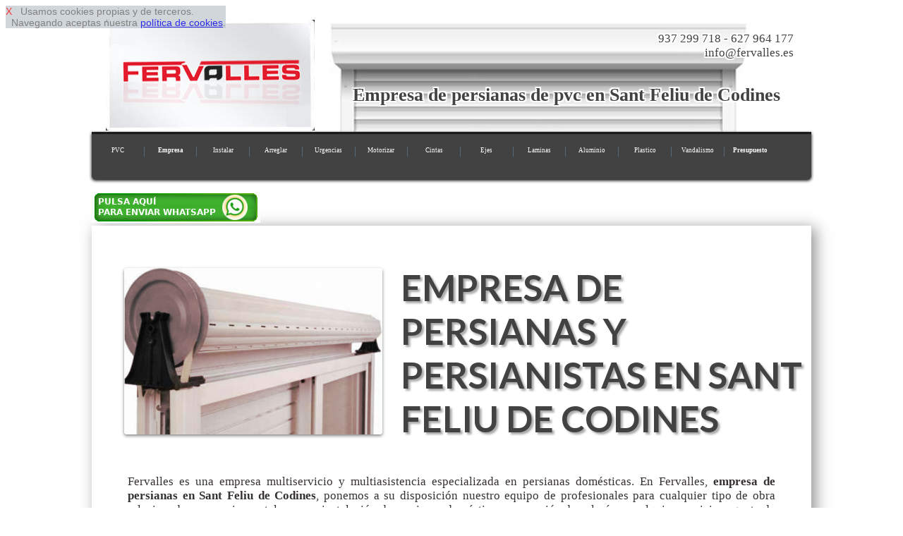

--- FILE ---
content_type: text/html
request_url: http://www.persianaspvcbarcelona.es/empresa-expertos-en-sant-feliu-de-codines
body_size: 9152
content:
<!DOCTYPE html>
<html lang='es'>
<head>
<link href='http://fonts.googleapis.com/css?family=Lato:400,700,900' rel='stylesheet' type='text/css'>
<meta http-equiv='Content-Type' content='text/html; charset=utf-8' >
<meta name='viewport' content='width=device-width, initial-scale=1, maximum-scale=1' ><meta name="robots" content="index,follow" >
<meta name="ICBM" content="41.5079,2.3945" >
<meta name="geo.position" content="41.5079;2.3945" >
<meta name= "city" content = "Sant Feliu de Codines">
<meta name= "country" content = "Spain">
<meta name= "state" content = "Catalonia">
<meta name= "zipcode" content = "08080">
<meta name= "geo.placename" content = "Sant Feliu de Codines, Spain">
<meta name= "geo.region" content = "ES-BCN">
<link rel="canonical" href="http://www.persianaspvcbarcelona.es">
<meta name="copyright" content="Derechos Reservados (c)2015. www.persianaspvcbarcelona.es">
<link rel="shortcut icon" href="favicon.ico" type="image/x-icon"><title>empresa de instalacion reparacion persianas domesticas en Sant Feliu de Codines</title>
<meta  name='description' content=' Fervalles es una empresa de expertos que le ofrece  instalacion reparacion persianas domesticas de pvc y aluminio en Sant Feliu de Codines' >
<link rel='stylesheet' type='text/css' href='responsive-negro.css' >
 


 <script  type="text/javascript" src="https://ajax.googleapis.com/ajax/libs/jquery/1.11.2/jquery.min.js"></script>

<script type="text/javascript" >

$(function() {
    var pull = $('#pull');
    menu = $('nav ul');
    menuHeight = menu.height();

    $(pull).on('click', function(e) {
        e.preventDefault();
        menu.slideToggle();
    });
});

$(window).resize(function(){
    var w = $(window).width();
    if(w > 320) {
  
       if(  menu.is(':hidden')) {
        menu.removeAttr('style');
       }        
    }
});
</script>
<script  type="text/javascript" >
$(document).ready(function() {
    $().ajaxStart(function() {
        $('#loading').show();
        $('#result').hide();
    }).ajaxStop(function() {
        $('#loading').hide();
       
    });
    $('#form, #fat, #fo3').submit(function() {
        $.ajax({
            type: 'POST',
            url: $(this).attr('action'),
            data: $(this).serialize(),
            success: function(data) {
                $('#result').html(data);

            }
        })
        
        return false;
    }); 
})  
</script>
</head>

<body>

<div id='cook' style='
 
 position: fixed;
 opacity: 0.82;
 float: left; 
 clear: both;
 width: auto; 
 text-align: left;
 min-height: 12px;
 background-color: #c7ced3;
 font-size: 2vmin;
 z-index:99999999999999;
 font-family: Arial, Helvetica, sans-serif;
 
 '> <a  rel='nofollow' href='#' onclick="cook.style.display='none';" style="text-decoration:none; color: red; ">X</a>&nbsp;&nbsp;
Usamos cookies propias y de terceros. <br>&nbsp;&nbsp;Navegando aceptas nuestra 
<a rel='nofollow' href='disclaimer.php' target='_blank' onclick="cook.style.display='none';" >pol&iacute;tica de cookies</a>.
</div><div id='pagina-index' > 

<div id="cabecera" style="background: url('img/cabecera-index.jpg');">

<div  style=' float: left;  width: 33.33%;'> 
<img   class='escritorio' src='img/logo.jpg'  alt='persianas de pvc bcn'  ></div>
<div style='float: left;  width: 33.33%;  '> 
&nbsp;
</div>
<div  style=' float: left;  width: 33.33%; '> 
<p class='escritorio' style='text-align: right;'>937 299 718 - 627 964 177&nbsp;<br>info@fervalles.es&nbsp;</p>&nbsp;</div>
<br> <br> <br> <br><h1>Empresa de persianas de pvc en Sant Feliu de Codines</h1></div>
<nav><a id="pull3"  href="index.php"><img class="imizq" src="img/logomovil.jpg"  alt="persianas de casa bcn" ></a><br class="cb" ><ul><li><a href='index.php'>PVC</a></li><li><a href='empresa-expertos.php'><strong>Empresa</strong></a></li><li><a href='instalacion.php'>Instalar</a></li><li><a href='reparacion-arreglar-domicilio.php'>Arreglar</a></li><li><a href='urgencias-24horas-domicilio.php'>Urgencias</a></li><li><a href='motorizar-automatizar.php'>Motorizar</a></li><li><a href='cintas-cambiar-arreglar.php'>Cintas</a></li><li><a href='ejes-cambiar-arreglar.php'>Ejes</a></li><li><a href='lamas-cambiar-arreglar.php'>Laminas</a></li><li><a href='aluminio.php'>Aluminio</a></li><li><a href='plastico-pvc.php'>Plastico</a></li><li><a href='anti-vandalismo.php'>Vandalismo</a></li><li><a href='presupuesto-precio-oferta.php'><strong>Presupuesto</strong></a></li>        </ul> <br class="cb"> 
 <a id="pull" href="#"></a>
</nav><br><a rel='nofollow' href='https://web.whatsapp.com/send?text=Hola%20tengo%20una%20consulta.*&phone=++34627964177' style='text-align: center;'><img    src='img/pulsa-enviar-whatsapp.jpg'   > </a><br><div class='filadesing1_100' >
<div class='filadesing1_imagen' >
<table class='bortrp'>
<tr >
<td style='vertical-align:middle; width: 4%;' >&nbsp;</td>
<td style='vertical-align:middle; width: 35%; max-width: 150px; text-align: center;'   ><img  class='climg2' src='img/eje1.jpg'  alt='expertos en persianas domesticas'  ></td>
<td style='vertical-align:middle; width: 2%;' >&nbsp;</td>
<td style='vertical-align:middle; text-align: left; width: 55%;' ><h2>EMPRESA DE PERSIANAS Y PERSIANISTAS EN SANT FELIU DE CODINES</h2></td>
</tr><tr><td style='width: 0%; height: 0%;'></td></tr>
</table></div>
<div class='filadesing1_texto' >
	Fervalles es una empresa multiservicio y multiasistencia especializada en persianas domésticas. 	En Fervalles, <strong>empresa de persianas en Sant Feliu de Codines</strong>, ponemos a su disposición nuestro equipo de profesionales 	para cualquier tipo de obra relacionada con persianas, tales como instalación de persianas domésticas, 	reparación de celosí­a o cualquier servicio urgente de puertas correderas o de rejilla.	Tras más de 10 años de experiencia en el sector de la instalación de persianas y reparación de persianas 	podemos garantizarle la máxima profesionalidad a precios económicos.</div>
</div>

 


<div id='filaredes' >
<div class='clasecontact' >info@fervalles.es</div>
<div class='clasecontact' ><a href='' rel='nofollow'><img  src='img/twitter.jpg'  alt='twitter' ></a>&nbsp;<a href=''  rel='nofollow'><img  src='img/face.jpg'  alt=' facebook' ></a></div>

<div class='clasecontact' ><img  style='vertical-align:middle;' src='img/icofono.jpg'  alt='telefono 937 299 718'  > &nbsp; 937 299 718</div>
<div class='clasecontact' ><img  style='vertical-align:middle;' src='img/icono_whatsapp.jpg'  alt='whatssap 627 964 177'  > &nbsp; 627 964 177</div>
</div>

<div class='filasep' > 
&nbsp;
</div>


 
<div class='fila2_0_50_1' > 
<h2>EXPERTOS EN PVC Y ALUMINIO EN SANT FELIU DE CODINES</h2>
	Ofrecemos presupuesto de persianas en Sant Feliu de Codines. Si necesita instalar o reparar persianas, puede solicitarnos 	presupuesto sin compromiso. Contacte con nosotros a través de cualquier de los métodos de contacto que ponemos 	a su disposición, ya sea mediante correo electrónico, teléfono o rellenando nuestro formulario. Junto al presupuesto 	realizamos un asesoramiento gratuito en caso de que lo necesite. Toda esta información se encuentra disponible 	en nuestra sección presupuesto, a la cual puede acceder a través del menú superior.
</div>
<div class='fila2_0_50_2' > 
<h2>EMPRESA DE INSTALAR O REPARAR PERSIANAS EN SANT FELIU DE CODINES</h2>
	Reparamos e instalamos persianas de cualquier tipo. En caso de que necesite cualquier tipo de reparación de persianas 	en Sant Feliu de Codines, solicí­tenos presupuesto sin compromiso. Disponemos de un amplio catálogo de persianas de diferentes tipos, 	desde persianas económicas hasta persianas de seguridad, ofreciendo de esta forma la oportunidad de decorar de una manera 	personalizada su persiana y con ello, la habitación correspondiente.		 SERVICIOS: Empresa de persianas. Presupuesto de persiana. Cambio de cintas. Cambio de lamas o laminas. Cambio de eje*. Instalación de persianas en Sant Feliu de Codines. Reparación de persianas en Sant Feliu de Codines. Urgencias 24 horas en persianas en Sant Feliu de Codines. Motorización y automatizacion. Persianas de aluminio. Persianas de plástico. Persianas de pvc. Persianas de seguridad anti vandalismo.
</div> 
<div class='filasep' > 
&nbsp;
</div><div id='intlink' style='clear:both'><div class='botonintlink'><a href='instalacion.php'>Instalar persianas de ventana</a></div><div class='botonintlink'><a href='reparacion-arreglar-domicilio.php'>Arreglar persianas del hogar</a></div><div class='botonintlink'><a href='urgencias-24horas-domicilio.php'>Urgencias 24 horas Persianas</a></div><div class='botonintlink'><a href='motorizar-automatizar.php'>Motorizar persianas de casa</a></div><div class='botonintlink'><a href='cintas-cambiar-arreglar.php'>Cambio de Cintas</a></div><div class='botonintlink'><a href='ejes-cambiar-arreglar.php'>Ejes de persiana plastico</a></div><div class='botonintlink'><a href='lamas-cambiar-arreglar.php'>sustituir laminas de pvc</a></div><div class='botonintlink'><a href='aluminio.php'>Persiana de aluminio</a></div><div class='botonintlink'><a href='plastico-pvc.php'>Persiana de plastico pvc</a></div><div class='botonintlink'><a href='anti-vandalismo.php'>Anti-Vandalismo</a></div>&nbsp;</div><div class='filasep' > 
&nbsp;
</div>
<form method='post' id='fo3'   action='enviar-consulta.php'>

<div id='result' style='clear:both; width: 100%;'>

<div class='form2'></div>
<div class='form1'>NOMBRE:<input type='text' style='max-width:90%;  ' name='nocli' id='nocli'  ></div>

<div class='form1'>TELEFONO:<input type='text' style='max-width:90%;' name='telcli' id='telcli'  ></div>

<div class='form1'> <br> <input type='submit' style='color: red; max-width:90%;' value='PEDIR PRESUPUESTO'  >

</div>

<input type='hidden'  name='tipo'  id='tipo' value='empresa persianas domesticas Sant Feliu de Codines de http://www.persianaspvcbarcelona.es'   >
<input type='hidden'  name='correo'  id='correo' value='info@fervalles.es'  >


</div>

</form><div class='filasep' ><br> 
 <span style='font-size: 1.9vmin;'>Al pulsar 'PEDIR PRESUPUESTO' aceptas nuestra
<a rel='nofollow' href='disclaimer.php' target='_blank' >pol&iacute;tica de privacidad</a>.</span><br></div>
<div class='cabeh3' ><h3>Empresa de persianas de aluminio en Sant Feliu de Codines</h3></div><div class='sep14'>&nbsp; <br> </div><div class='boton14'><a href='instalacion.php'><img  src='img/instalacion.jpg' class='imcnt' alt='instalacion' > <br> INSTALACION</a></div><div class='sep14'>&nbsp;</div><div class='boton14'><a href='reparacion-arreglar-domicilio.php'><img  src='img/reparacion.jpg' class='imcnt' alt='reparacion' > <br> REPARACION</a></div><div class='sep14'>&nbsp; <br> </div><div class='boton14'><a href='urgencias-24horas-domicilio.php'><img  src='img/urgencias.jpg' class='imcnt' alt='urgencias'  > <br> URGENCIAS</a></div><div class='sep14'>&nbsp; <br> </div><div class='filasep' > 
&nbsp;
</div><div id='pie'>
 <img  src='img/logopie.jpg'  alt='Persianas domesticas PVC Bcn'  > &nbsp;Persianas domesticas PVC <br> <hr> <br> 
<div class='linkpueblo'>&nbsp;<a href='empresa-expertos.php'><strong>Empresa de Persianas domesticas Barcelona</strong></a>&nbsp;</div>  
 <div class='linkpueblo'>&nbsp;<a href='empresa-expertos-en-el-bruc'>El Bruc</a>&nbsp;</div><div class='linkpueblo'>&nbsp;<a href='empresa-expertos-en-dosrius'>Dosrius</a>&nbsp;</div><div class='linkpueblo'>&nbsp;<a href='empresa-expertos-en-lliza-de-vall'>Lliç&agrave; de Vall</a>&nbsp;</div><div class='linkpueblo'>&nbsp;<a href='empresa-expertos-en-lliza-d-amunt'>Lliç&agrave; d'Amunt</a>&nbsp;</div><div class='linkpueblo'>&nbsp;<a href='empresa-expertos-en-molins-de-rei'>Molins de Rei</a>&nbsp;</div><div class='linkpueblo'>&nbsp;<a href='empresa-expertos-en-calella'>Calella</a>&nbsp;</div><div class='linkpueblo'>&nbsp;<a href='empresa-expertos-en-rubio'>Rubi&oacute;</a>&nbsp;</div><div class='linkpueblo'>&nbsp;<a href='empresa-expertos-en-manresa'>Manresa</a>&nbsp;</div><div class='linkpueblo'>&nbsp;<a href='empresa-expertos-en-navarcles'>Navarcles</a>&nbsp;</div><div class='linkpueblo'>&nbsp;<a href='empresa-expertos-en-mura'>Mura</a>&nbsp;</div><div class='linkpueblo'>&nbsp;<a href='empresa-expertos-en-rubi'>Rub&iacute;</a>&nbsp;</div><div class='linkpueblo'>&nbsp;<a href='empresa-expertos-en-roda-de-ter'>Roda de Ter</a>&nbsp;</div><div class='linkpueblo'>&nbsp;<a href='empresa-expertos-en-cubelles'>Cubelles</a>&nbsp;</div><div class='linkpueblo'>&nbsp;<a href='empresa-expertos-en-vallcebre'>Vallcebre</a>&nbsp;</div><div class='linkpueblo'>&nbsp;<a href='empresa-expertos-en-santa-eulalia-de-riuprimer'>Eul&agrave;lia de Riuprimer</a>&nbsp;</div><div class='linkpueblo'>&nbsp;<a href='empresa-expertos-en-santa-eugenia-de-berga'>Eug&egrave;nia de Berga</a>&nbsp;</div><div class='linkpueblo'>&nbsp;<a href='empresa-expertos-en-santa-coloma-de-gramenet'>Santa Coloma de Gramenet</a>&nbsp;</div><div class='linkpueblo'>&nbsp;<a href='empresa-expertos-en-martorelles'>Martorelles</a>&nbsp;</div><div class='linkpueblo'>&nbsp;<a href='empresa-expertos-en-mataro'>Matar&oacute;</a>&nbsp;</div><div class='linkpueblo'>&nbsp;<a href='empresa-expertos-en-sant-andreu-de-la-barca'>Andreu de la Barca</a>&nbsp;</div><div class='linkpueblo'>&nbsp;<a href='empresa-expertos-en-sant-agusti-de-lluzanes'>Agust&iacute; de Lluçan&egrave;s</a>&nbsp;</div><div class='linkpueblo'>&nbsp;<a href='empresa-expertos-en-alpens'>Alpens</a>&nbsp;</div><div class='linkpueblo'>&nbsp;<a href='empresa-expertos-en-alella'>Alella</a>&nbsp;</div><div class='linkpueblo'>&nbsp;<a href='empresa-expertos-en-aiguafreda'>Aiguafreda</a>&nbsp;</div><div class='linkpueblo'>&nbsp;<a href='empresa-expertos-en-baga'>Bag&agrave;</a>&nbsp;</div><div class='linkpueblo'>&nbsp;<a href='empresa-expertos-en-cabrils'>Cabrils</a>&nbsp;</div><div class='linkpueblo'>&nbsp;<a href='empresa-expertos-en-campins'>Campins</a>&nbsp;</div><div class='linkpueblo'>&nbsp;<a href='empresa-expertos-en-calonge-de-segarra'>Calonge de Segarra</a>&nbsp;</div><div class='linkpueblo'>&nbsp;<a href='empresa-expertos-en-la-granada'>La Granada</a>&nbsp;</div><div class='linkpueblo'>&nbsp;<a href='empresa-expertos-en-la-garriga'>La Garriga</a>&nbsp;</div><div class='linkpueblo'>&nbsp;<a href='empresa-expertos-en-l-hospitalet-de-llobregat'>L'Hospitalet de Llobregat</a>&nbsp;</div><div class='linkpueblo'>&nbsp;<a href='empresa-expertos-en-l-estany'>L'Estany</a>&nbsp;</div><div class='linkpueblo'>&nbsp;<a href='empresa-expertos-en-l-espunyola'>L'Espunyola</a>&nbsp;</div><div class='linkpueblo'>&nbsp;<a href='empresa-expertos-en-l-ametlla-del-valles'>l'Ametlla del Vall&egrave;s</a>&nbsp;</div><div class='linkpueblo'>&nbsp;<a href='empresa-expertos-en-cervello'>Cervell&oacute;</a>&nbsp;</div><div class='linkpueblo'>&nbsp;<a href='empresa-expertos-en-cerdanyola-del-valles'>Cerdanyola del Vall&egrave;s</a>&nbsp;</div><div class='linkpueblo'>&nbsp;<a href='empresa-expertos-en-montornes-del-valles'>Montorn&egrave;s del Vall&egrave;s</a>&nbsp;</div><div class='linkpueblo'>&nbsp;<a href='empresa-expertos-en-monistrol-de-montserrat'>Monistrol de Montserrat</a>&nbsp;</div><div class='linkpueblo'>&nbsp;<a href='empresa-expertos-en-monistrol-de-calders'>Monistrol de Calders</a>&nbsp;</div><div class='linkpueblo'>&nbsp;<a href='empresa-expertos-en-santa-maria-de-miralles'>Maria de Miralles</a>&nbsp;</div><div class='linkpueblo'>&nbsp;<a href='empresa-expertos-en-santa-maria-de-merles'>Maria de Merl&egrave;s</a>&nbsp;</div><div class='linkpueblo'>&nbsp;<a href='empresa-expertos-en-santa-margarida-i-els-monjos'>Margarida i els Monjos</a>&nbsp;</div><div class='linkpueblo'>&nbsp;<a href='empresa-expertos-en-sant-adria-de-besos'>Adri&agrave; de Bes&ograve;s</a>&nbsp;</div><div class='linkpueblo'>&nbsp;<a href='empresa-expertos-en-sallent'>Sallent</a>&nbsp;</div><div class='linkpueblo'>&nbsp;<a href='empresa-expertos-en-callus'>Call&uacute;s</a>&nbsp;</div><div class='linkpueblo'>&nbsp;<a href='empresa-expertos-en-calldetenes'>Calldetenes</a>&nbsp;</div><div class='linkpueblo'>&nbsp;<a href='empresa-expertos-en-badia-del-valles'>Badia del Vall&egrave;s</a>&nbsp;</div><div class='linkpueblo'>&nbsp;<a href='empresa-expertos-en-vilassar-de-dalt'>Vilassar de Dalt</a>&nbsp;</div><div class='linkpueblo'>&nbsp;<a href='empresa-expertos-en-vilanova-i-la-geltru'>Vilanova i la Geltr&uacute;</a>&nbsp;</div><div class='linkpueblo'>&nbsp;<a href='empresa-expertos-en-polinya'>Poliny&agrave;</a>&nbsp;</div><div class='linkpueblo'>&nbsp;<a href='empresa-expertos-en-pobla-de-lillet'>Pobla de Lillet</a>&nbsp;</div><div class='linkpueblo'>&nbsp;<a href='empresa-expertos-en-pineda-de-mar'>Pineda de Mar</a>&nbsp;</div><div class='linkpueblo'>&nbsp;<a href='empresa-expertos-en-castellbisbal'>Castellbisbal</a>&nbsp;</div><div class='linkpueblo'>&nbsp;<a href='empresa-expertos-en-vilada'>Vilada</a>&nbsp;</div><div class='linkpueblo'>&nbsp;<a href='empresa-expertos-en-vic'>Vic</a>&nbsp;</div><div class='linkpueblo'>&nbsp;<a href='empresa-expertos-en-gurb'>Gurb</a>&nbsp;</div><div class='linkpueblo'>&nbsp;<a href='empresa-expertos-en-granera'>Granera</a>&nbsp;</div><div class='linkpueblo'>&nbsp;<a href='empresa-expertos-en-gisclareny'>Gisclareny</a>&nbsp;</div><div class='linkpueblo'>&nbsp;<a href='empresa-expertos-en-fonollosa'>Fonollosa</a>&nbsp;</div><div class='linkpueblo'>&nbsp;<a href='empresa-expertos-en-folgueroles'>Folgueroles</a>&nbsp;</div><div class='linkpueblo'>&nbsp;<a href='empresa-expertos-en-manlleu'>Manlleu</a>&nbsp;</div><div class='linkpueblo'>&nbsp;<a href='empresa-expertos-en-sant-marti-d-albars'>Mart&iacute; d'Albars</a>&nbsp;</div><div class='linkpueblo'>&nbsp;<a href='empresa-expertos-en-sant-pol-de-mar'>Pol de Mar</a>&nbsp;</div><div class='linkpueblo'>&nbsp;<a href='empresa-expertos-en-sant-pere-sallavinera'>Pere Sallavinera</a>&nbsp;</div><div class='linkpueblo'>&nbsp;<a href='empresa-expertos-en-rupit-i-pruit'>Rupit i Pruit</a>&nbsp;</div><div class='linkpueblo'>&nbsp;<a href='empresa-expertos-en-torello'>Torell&oacute;</a>&nbsp;</div><div class='linkpueblo'>&nbsp;<a href='empresa-expertos-en-santa-coloma-de-cervello'>Santa Coloma de Cervell&oacute;</a>&nbsp;</div><div class='linkpueblo'>&nbsp;<a href='empresa-expertos-en-casserres'>Casserres</a>&nbsp;</div><div class='linkpueblo'>&nbsp;<a href='empresa-expertos-en-carme'>Carme</a>&nbsp;</div><div class='linkpueblo'>&nbsp;<a href='empresa-expertos-en-olerdola'>Ol&egrave;rdola</a>&nbsp;</div><div class='linkpueblo'>&nbsp;<a href='empresa-expertos-en-odena'>dena</a>&nbsp;</div><div class='linkpueblo'>&nbsp;<a href='empresa-expertos-en-castelldefels'>Castelldefels</a>&nbsp;</div><div class='linkpueblo'>&nbsp;<a href='empresa-expertos-en-santa-maria-de-martorelles'>Maria de Martorelles</a>&nbsp;</div><div class='linkpueblo'>&nbsp;<a href='empresa-expertos-en-piera'>Piera</a>&nbsp;</div><div class='linkpueblo'>&nbsp;<a href='empresa-expertos-en-perafita'>Perafita</a>&nbsp;</div><div class='linkpueblo'>&nbsp;<a href='empresa-expertos-en-parets-del-valles'>Parets del Vall&egrave;s</a>&nbsp;</div><div class='linkpueblo'>&nbsp;<a href='empresa-expertos-en-gava'>Gav&agrave;</a>&nbsp;</div><div class='linkpueblo'>&nbsp;<a href='empresa-expertos-en-olesa-de-montserrat'>Olesa de Montserrat</a>&nbsp;</div><div class='linkpueblo'>&nbsp;<a href='empresa-expertos-en-olesa-de-bonesvalls'>Olesa de Bonesvalls</a>&nbsp;</div><div class='linkpueblo'>&nbsp;<a href='empresa-expertos-en-barbera-del-valles'>Barber&agrave; del Vall&egrave;s</a>&nbsp;</div><div class='linkpueblo'>&nbsp;<a href='empresa-expertos-en-vallbona-d-anoia'>Vallbona d'Anoia</a>&nbsp;</div><div class='linkpueblo'>&nbsp;<a href='empresa-expertos-en-vacarisses'>Vacarisses</a>&nbsp;</div><div class='linkpueblo'>&nbsp;<a href='empresa-expertos-en-suria'>S&uacute;ria</a>&nbsp;</div><div class='linkpueblo'>&nbsp;<a href='empresa-expertos-en-subirats'>Subirats</a>&nbsp;</div><div class='linkpueblo'>&nbsp;<a href='empresa-expertos-en-saldes'>Saldes</a>&nbsp;</div><div class='linkpueblo'>&nbsp;<a href='empresa-expertos-en-sant-hipolit-de-voltrega'>Hip&ograve;lit de Voltreg&agrave;</a>&nbsp;</div><div class='linkpueblo'>&nbsp;<a href='empresa-expertos-en-caldes-de-montbui'>Caldes de Montbui</a>&nbsp;</div><div class='linkpueblo'>&nbsp;<a href='empresa-expertos-en-sant-feliu-sasserra'>Sant Feliu Sasserra</a>&nbsp;</div><div class='linkpueblo'>&nbsp;<a href='empresa-expertos-en-sant-pere-de-riudebitlles'>Pere de Riudebitlles</a>&nbsp;</div><div class='linkpueblo'>&nbsp;<a href='empresa-expertos-en-mollet-del-valles'>Mollet del Vall&egrave;s</a>&nbsp;</div><div class='linkpueblo'>&nbsp;<a href='empresa-expertos-en-sant-joan-de-vilatorrada'>Joan de Vilatorrada</a>&nbsp;</div><div class='linkpueblo'>&nbsp;<a href='empresa-expertos-en-sant-jaume-de-frontanya'>Jaume de Frontany&agrave;</a>&nbsp;</div><div class='linkpueblo'>&nbsp;<a href='empresa-expertos-en-sant-iscle-de-vallalta'>Iscle de Vallalta</a>&nbsp;</div><div class='linkpueblo'>&nbsp;<a href='empresa-expertos-en-collbato'>Collbat&oacute;</a>&nbsp;</div><div class='linkpueblo'>&nbsp;<a href='empresa-expertos-en-el-pla-del-penedes'>El Pla del Pened&egrave;s</a>&nbsp;</div><div class='linkpueblo'>&nbsp;<a href='empresa-expertos-en-el-masnou'>El Masnou</a>&nbsp;</div><div class='linkpueblo'>&nbsp;<a href='empresa-expertos-en-els-hostalets-de-pierola'>Els Hostalets de Pierola</a>&nbsp;</div><div class='linkpueblo'>&nbsp;<a href='empresa-expertos-en-el-prat-de-llobregat'>El Prat de Llobregat</a>&nbsp;</div><div class='linkpueblo'>&nbsp;<a href='empresa-expertos-en-balenya'>Baleny&agrave;</a>&nbsp;</div><div class='linkpueblo'>&nbsp;<a href='empresa-expertos-en-santa-eulalia-de-ronzana'>Eul&agrave;lia de Ronçana</a>&nbsp;</div><div class='linkpueblo'>&nbsp;<a href='empresa-expertos-en-balsareny'>Balsareny</a>&nbsp;</div><div class='linkpueblo'>&nbsp;<a href='empresa-expertos-en-vallgorguina'>Vallgorguina</a>&nbsp;</div><div class='linkpueblo'>&nbsp;<a href='empresa-expertos-en-martorell'>Martorell</a>&nbsp;</div><div class='linkpueblo'>&nbsp;<a href='empresa-expertos-en-marganell'>Marganell</a>&nbsp;</div><div class='linkpueblo'>&nbsp;<a href='empresa-expertos-en-vilanova-de-sau'>Vilanova de Sau</a>&nbsp;</div><div class='linkpueblo'>&nbsp;<a href='empresa-expertos-en-guardiola-de-bergueda'>Guardiola de Bergued&agrave;</a>&nbsp;</div><div class='linkpueblo'>&nbsp;<a href='empresa-expertos-en-gualba'>Gualba</a>&nbsp;</div><div class='linkpueblo'>&nbsp;<a href='empresa-expertos-en-granollers'>Granollers</a>&nbsp;</div><div class='linkpueblo'>&nbsp;<a href='empresa-expertos-en-santa-maria-de-corco'>Maria de Corc&oacute;</a>&nbsp;</div><div class='linkpueblo'>&nbsp;<a href='empresa-expertos-en-cabrera-d-anoia'>Cabrera d'Anoia</a>&nbsp;</div><div class='linkpueblo'>&nbsp;<a href='empresa-expertos-en-viver-i-serrateix'>Viver i Serrateix</a>&nbsp;</div><div class='linkpueblo'>&nbsp;<a href='empresa-expertos-en-vilobi-del-penedes'>Vilob&iacute; del Pened&egrave;s</a>&nbsp;</div><div class='linkpueblo'>&nbsp;<a href='empresa-expertos-en-ripollet'>Ripollet</a>&nbsp;</div><div class='linkpueblo'>&nbsp;<a href='empresa-expertos-en-sant-llorenz-savall'>Llorenç Savall</a>&nbsp;</div><div class='linkpueblo'>&nbsp;<a href='empresa-expertos-en-sant-llorenz-d-hortons'>Llorenç d'Hortons</a>&nbsp;</div><div class='linkpueblo'>&nbsp;<a href='empresa-expertos-en-sant-just-desvern'>Just Desvern</a>&nbsp;</div><div class='linkpueblo'>&nbsp;<a href='empresa-expertos-en-sant-feliu-de-llobregat'>Sant Feliu de Llobregat</a>&nbsp;</div><div class='linkpueblo'>&nbsp;<a href='empresa-expertos-en-sant-feliu-de-codines'>Sant Feliu de Codines</a>&nbsp;</div><div class='linkpueblo'>&nbsp;<a href='empresa-expertos-en-sant-esteve-sesrovires'>Sant Esteve Sesrovires</a>&nbsp;</div><div class='linkpueblo'>&nbsp;<a href='empresa-expertos-en-sant-esteve-de-palautordera'>Palautordera</a>&nbsp;</div><div class='linkpueblo'>&nbsp;<a href='empresa-expertos-en-sabadell'>Sabadell</a>&nbsp;</div><div class='linkpueblo'>&nbsp;<a href='empresa-expertos-en-sant-cugat-del-valles'>Cugat del Vall&egrave;s</a>&nbsp;</div><div class='linkpueblo'>&nbsp;<a href='empresa-expertos-en-sant-sadurni-d-anoia'>Sadurn&iacute; d'Anoia</a>&nbsp;</div><div class='linkpueblo'>&nbsp;<a href='empresa-expertos-en-santa-cecilia-de-voltrega'>Cec&iacute;lia de Voltreg&agrave;</a>&nbsp;</div><div class='linkpueblo'>&nbsp;<a href='empresa-expertos-en-vilanova-del-cami'>Vilanova del Cam&iacute;</a>&nbsp;</div><div class='linkpueblo'>&nbsp;<a href='empresa-expertos-en-cabrera-de-mar'>Cabrera de Mar</a>&nbsp;</div><div class='linkpueblo'>&nbsp;<a href='empresa-expertos-en-vilafranca-del-penedes'>Vilafranca del Pened&egrave;s</a>&nbsp;</div><div class='linkpueblo'>&nbsp;<a href='empresa-expertos-en-viladecavalls'>Viladecavalls</a>&nbsp;</div><div class='linkpueblo'>&nbsp;<a href='empresa-expertos-en-viladecans'>Viladecans</a>&nbsp;</div><div class='linkpueblo'>&nbsp;<a href='empresa-expertos-en-badalona'>Badalona</a>&nbsp;</div><div class='linkpueblo'>&nbsp;<a href='empresa-expertos-en-avinyonet-del-penedes'>Avinyonet del Pened&egrave;s</a>&nbsp;</div><div class='linkpueblo'>&nbsp;<a href='empresa-expertos-en-avinyo'>Aviny&oacute;</a>&nbsp;</div><div class='linkpueblo'>&nbsp;<a href='empresa-expertos-en-caldes-d-estrac'>Caldes d'Estrac</a>&nbsp;</div><div class='linkpueblo'>&nbsp;<a href='empresa-expertos-en-calders'>Calders</a>&nbsp;</div><div class='linkpueblo'>&nbsp;<a href='empresa-expertos-en-muntanyola'>Muntanyola</a>&nbsp;</div><div class='linkpueblo'>&nbsp;<a href='empresa-expertos-en-montseny'>Montseny</a>&nbsp;</div><div class='linkpueblo'>&nbsp;<a href='empresa-expertos-en-vilassar-de-mar'>Vilassar de Mar</a>&nbsp;</div><div class='linkpueblo'>&nbsp;<a href='empresa-expertos-en-tona'>Tona</a>&nbsp;</div><div class='linkpueblo'>&nbsp;<a href='empresa-expertos-en-sant-julia-de-cerdanyola'>Juli&agrave; de Cerdanyola</a>&nbsp;</div><div class='linkpueblo'>&nbsp;<a href='empresa-expertos-en-sant-joan-despi'>Joan Desp&iacute;</a>&nbsp;</div><div class='linkpueblo'>&nbsp;<a href='empresa-expertos-en-canyelles'>Canyelles</a>&nbsp;</div><div class='linkpueblo'>&nbsp;<a href='empresa-expertos-en-canoves-i-samalus'>C&agrave;noves i Samal&uacute;s</a>&nbsp;</div><div class='linkpueblo'>&nbsp;<a href='empresa-expertos-en-canovelles'>Canovelles</a>&nbsp;</div><div class='linkpueblo'>&nbsp;<a href='empresa-expertos-en-canet-de-mar'>Canet de Mar</a>&nbsp;</div><div class='linkpueblo'>&nbsp;<a href='empresa-expertos-en-sant-vicenz-de-castellet'>Vicenç de Castellet</a>&nbsp;</div><div class='linkpueblo'>&nbsp;<a href='empresa-expertos-en-sant-salvador-de-guardiola'>Salvador de Guardiola</a>&nbsp;</div><div class='linkpueblo'>&nbsp;<a href='empresa-expertos-en-sant-pere-de-vilamajor'>Pere de Vilamajor</a>&nbsp;</div><div class='linkpueblo'>&nbsp;<a href='empresa-expertos-en-sant-pere-de-torello'>Pere de Torell&oacute;</a>&nbsp;</div><div class='linkpueblo'>&nbsp;<a href='empresa-expertos-en-sant-quinti-de-mediona'>Quint&iacute; de Mediona</a>&nbsp;</div><div class='linkpueblo'>&nbsp;<a href='empresa-expertos-en-sant-antoni-de-vilamajor'>Antoni de Vilamajor</a>&nbsp;</div><div class='linkpueblo'>&nbsp;<a href='empresa-expertos-en-oris'>Or&iacute;s</a>&nbsp;</div><div class='linkpueblo'>&nbsp;<a href='empresa-expertos-en-olvan'>Olvan</a>&nbsp;</div><div class='linkpueblo'>&nbsp;<a href='empresa-expertos-en-olost'>Olost</a>&nbsp;</div><div class='linkpueblo'>&nbsp;<a href='empresa-expertos-en-olivella'>Olivella</a>&nbsp;</div><div class='linkpueblo'>&nbsp;<a href='empresa-expertos-en-montclar'>Montclar</a>&nbsp;</div><div class='linkpueblo'>&nbsp;<a href='empresa-expertos-en-begues'>Begues</a>&nbsp;</div><div class='linkpueblo'>&nbsp;<a href='empresa-expertos-en-gallifa'>Gallifa</a>&nbsp;</div><div class='linkpueblo'>&nbsp;<a href='empresa-expertos-en-sora'>Sora</a>&nbsp;</div><div class='linkpueblo'>&nbsp;<a href='empresa-expertos-en-mediona'>Mediona</a>&nbsp;</div><div class='linkpueblo'>&nbsp;<a href='empresa-expertos-en-argentona'>Argentona</a>&nbsp;</div><div class='linkpueblo'>&nbsp;<a href='empresa-expertos-en-arenys-de-munt'>Arenys de Munt</a>&nbsp;</div><div class='linkpueblo'>&nbsp;<a href='empresa-expertos-en-arenys-de-mar'>Arenys de Mar</a>&nbsp;</div><div class='linkpueblo'>&nbsp;<a href='empresa-expertos-en-bigues-i-riells'>Bigues i Riells</a>&nbsp;</div><div class='linkpueblo'>&nbsp;<a href='empresa-expertos-en-berga'>Berga</a>&nbsp;</div><div class='linkpueblo'>&nbsp;<a href='empresa-expertos-en-sant-andreu-de-llavaneres'>Sant Andreu de Llavaneres</a>&nbsp;</div><div class='linkpueblo'>&nbsp;<a href='empresa-expertos-en-vilanova-del-valles'>Vilanova del Vall&egrave;s</a>&nbsp;</div><div class='linkpueblo'>&nbsp;<a href='empresa-expertos-en-sant-cugat-sesgarrigues'>Cugat Sesgarrigues</a>&nbsp;</div><div class='linkpueblo'>&nbsp;<a href='empresa-expertos-en-la-pobla-de-claramunt'>La Pobla de Claramunt</a>&nbsp;</div><div class='linkpueblo'>&nbsp;<a href='empresa-expertos-en-la-nou-de-bergueda'>La Nou de Bergued&agrave;</a>&nbsp;</div><div class='linkpueblo'>&nbsp;<a href='empresa-expertos-en-la-llagosta'>La Llagosta</a>&nbsp;</div><div class='linkpueblo'>&nbsp;<a href='empresa-expertos-en-sant-fruitos-de-bages'>Fruit&oacute;s de Bages</a>&nbsp;</div><div class='linkpueblo'>&nbsp;<a href='empresa-expertos-en-sant-fost-de-campsentelles'>Fost de Campsentelles</a>&nbsp;</div><div class='linkpueblo'>&nbsp;<a href='empresa-expertos-en-sant-quirze-safaja'>Quirze Safaja</a>&nbsp;</div><div class='linkpueblo'>&nbsp;<a href='empresa-expertos-en-sant-quirze-del-valles'>Quirze del Vall&egrave;s</a>&nbsp;</div><div class='linkpueblo'>&nbsp;<a href='empresa-expertos-en-sant-quirze-de-besora'>Quirze de Besora</a>&nbsp;</div><div class='linkpueblo'>&nbsp;<a href='empresa-expertos-en-sant-vicenz-de-montalt'>Vicenç de Montalt</a>&nbsp;</div><div class='linkpueblo'>&nbsp;<a href='empresa-expertos-en-sant-cebria-de-vallalta'>Cebri&agrave; de Vallalta</a>&nbsp;</div><div class='linkpueblo'>&nbsp;<a href='empresa-expertos-en-sant-boi-de-lluzanes'>Sant Boi de Lluçan&egrave;s</a>&nbsp;</div><div class='linkpueblo'>&nbsp;<a href='empresa-expertos-en-sant-boi-de-llobregat'>Sant Boi</a>&nbsp;</div><div class='linkpueblo'>&nbsp;<a href='empresa-expertos-en-sant-bartomeu-del-grau'>artomeu del Grau</a>&nbsp;</div><div class='linkpueblo'>&nbsp;<a href='empresa-expertos-en-calaf'>Calaf</a>&nbsp;</div><div class='linkpueblo'>&nbsp;<a href='empresa-expertos-en-castellbell-i-el-vilar'>Castellbell i el Vilar</a>&nbsp;</div><div class='linkpueblo'>&nbsp;<a href='empresa-expertos-en-castellar-del-valles'>Castellar del Vall&egrave;s</a>&nbsp;</div><div class='linkpueblo'>&nbsp;<a href='empresa-expertos-en-castellar-del-riu'>Castellar del Riu</a>&nbsp;</div><div class='linkpueblo'>&nbsp;<a href='empresa-expertos-en-castellar-de-n-hug'>Castellar de n'Hug</a>&nbsp;</div><div class='linkpueblo'>&nbsp;<a href='empresa-expertos-en-matadepera'>Matadepera</a>&nbsp;</div><div class='linkpueblo'>&nbsp;<a href='empresa-expertos-en-masquefa'>Masquefa</a>&nbsp;</div><div class='linkpueblo'>&nbsp;<a href='empresa-expertos-en-els-prats-de-rei'>Els Prats de Rei</a>&nbsp;</div><div class='linkpueblo'>&nbsp;<a href='empresa-expertos-en-tiana'>Tiana</a>&nbsp;</div><div class='linkpueblo'>&nbsp;<a href='empresa-expertos-en-terrassa'>Terrassa</a>&nbsp;</div><div class='linkpueblo'>&nbsp;<a href='empresa-expertos-en-teia'>Tei&agrave;</a>&nbsp;</div><div class='linkpueblo'>&nbsp;<a href='empresa-expertos-en-santa-fe-del-penedes'>Fe del Pened&egrave;s</a>&nbsp;</div><div class='linkpueblo'>&nbsp;<a href='empresa-expertos-en-castellcir'>Castellcir</a>&nbsp;</div><div class='linkpueblo'>&nbsp;<a href='empresa-expertos-en-cardona'>Cardona</a>&nbsp;</div><div class='linkpueblo'>&nbsp;<a href='empresa-expertos-en-bellprat'>Bellprat</a>&nbsp;</div><div class='linkpueblo'>&nbsp;<a href='empresa-expertos-en-aguilar-de-segarra'>Aguilar de Segarra</a>&nbsp;</div><div class='linkpueblo'>&nbsp;<a href='empresa-expertos-en-torrelles-de-foix'>Torrelles de Foix</a>&nbsp;</div><div class='linkpueblo'>&nbsp;<a href='empresa-expertos-en-torrelavit'>Torrelavit</a>&nbsp;</div><div class='linkpueblo'>&nbsp;<a href='empresa-expertos-en-torre-de-claramunt'>Torre de Claramunt</a>&nbsp;</div><div class='linkpueblo'>&nbsp;<a href='empresa-expertos-en-montcada-i-reixac'>Montcada i Reixac</a>&nbsp;</div><div class='linkpueblo'>&nbsp;<a href='empresa-expertos-en-igualada'>Igualada</a>&nbsp;</div><div class='linkpueblo'>&nbsp;<a href='empresa-expertos-en-sant-mateu-de-bages'>Mateu de Bages</a>&nbsp;</div><div class='linkpueblo'>&nbsp;<a href='empresa-expertos-en-sant-marti-sesgueioles'>Mart&iacute; Sesgueioles</a>&nbsp;</div><div class='linkpueblo'>&nbsp;<a href='empresa-expertos-en-prats-de-lluzanes'>Prats de Lluçan&egrave;s</a>&nbsp;</div><div class='linkpueblo'>&nbsp;<a href='empresa-expertos-en-pontons'>Pontons</a>&nbsp;</div><div class='linkpueblo'>&nbsp;<a href='empresa-expertos-en-pont-de-vilomara-i-rocafort'>Pont de Vilomara i Rocafort</a>&nbsp;</div><div class='linkpueblo'>&nbsp;<a href='empresa-expertos-en-pujalt'>Pujalt</a>&nbsp;</div><div class='linkpueblo'>&nbsp;<a href='empresa-expertos-en-cercs'>Cercs</a>&nbsp;</div><div class='linkpueblo'>&nbsp;<a href='empresa-expertos-en-centelles'>Centelles</a>&nbsp;</div><div class='linkpueblo'>&nbsp;<a href='empresa-expertos-en-castellvi-de-rosanes'>Castellv&iacute; de Rosanes</a>&nbsp;</div><div class='linkpueblo'>&nbsp;<a href='empresa-expertos-en-castellvi-de-la-marca'>Castellv&iacute; de la Marca</a>&nbsp;</div><div class='linkpueblo'>&nbsp;<a href='empresa-expertos-en-castellterzol'>Castellterçol</a>&nbsp;</div><div class='linkpueblo'>&nbsp;<a href='empresa-expertos-en-ullastrell'>Ullastrell</a>&nbsp;</div><div class='linkpueblo'>&nbsp;<a href='empresa-expertos-en-santa-maria-d-olo'>Maria d'Ol&oacute;</a>&nbsp;</div><div class='linkpueblo'>&nbsp;<a href='empresa-expertos-en-sant-julia-de-vilatorta'>Juli&agrave; de Vilatorta</a>&nbsp;</div><div class='linkpueblo'>&nbsp;<a href='empresa-expertos-en-cardedeu'>Cardedeu</a>&nbsp;</div><div class='linkpueblo'>&nbsp;<a href='empresa-expertos-en-sant-pere-de-ribes'>Pere de Ribes</a>&nbsp;</div><div class='linkpueblo'>&nbsp;<a href='empresa-expertos-en-sant-vicenz-dels-horts'>Vicenç dels Horts</a>&nbsp;</div><div class='linkpueblo'>&nbsp;<a href='empresa-expertos-en-sant-vicenz-de-torello'>Vicenç de Torell&oacute;</a>&nbsp;</div><div class='linkpueblo'>&nbsp;<a href='empresa-expertos-en-sant-sadurni-d-osormort'>Sadurn&iacute; d'Osormort</a>&nbsp;</div><div class='linkpueblo'>&nbsp;<a href='empresa-expertos-en-capolat'>Capolat</a>&nbsp;</div><div class='linkpueblo'>&nbsp;<a href='empresa-expertos-en-capellades'>Capellades</a>&nbsp;</div><div class='linkpueblo'>&nbsp;<a href='empresa-expertos-en-llinars-del-valles'>Llinars del Vall&egrave;s</a>&nbsp;</div><div class='linkpueblo'>&nbsp;<a href='empresa-expertos-en-les-masies-de-voltrega'>Les Mas&iacute;es de Voltreg&agrave;</a>&nbsp;</div><div class='linkpueblo'>&nbsp;<a href='empresa-expertos-en-les-masies-de-roda'>Les Masies de Roda</a>&nbsp;</div><div class='linkpueblo'>&nbsp;<a href='empresa-expertos-en-les-franqueses-del-valles'>Les Franqueses del Vall&egrave;s</a>&nbsp;</div><div class='linkpueblo'>&nbsp;<a href='empresa-expertos-en-les-cabanyes'>Les Cabanyes</a>&nbsp;</div><div class='linkpueblo'>&nbsp;<a href='empresa-expertos-en-la-roca-del-valles'>La Roca del Vall&egrave;s</a>&nbsp;</div><div class='linkpueblo'>&nbsp;<a href='empresa-expertos-en-la-quar'>La Quar</a>&nbsp;</div><div class='linkpueblo'>&nbsp;<a href='empresa-expertos-en-sant-climent-de-llobregat'>Sant Climent</a>&nbsp;</div><div class='linkpueblo'>&nbsp;<a href='empresa-expertos-en-sant-celoni'>Sant Celoni</a>&nbsp;</div><div class='linkpueblo'>&nbsp;<a href='empresa-expertos-en-tordera'>Tordera</a>&nbsp;</div><div class='linkpueblo'>&nbsp;<a href='empresa-expertos-en-abrera'>Abrera</a>&nbsp;</div><div class='linkpueblo'>&nbsp;<a href='empresa-expertos-en-tavertet'>Tavertet</a>&nbsp;</div><div class='linkpueblo'>&nbsp;<a href='empresa-expertos-en-tavernoles'>Tav&egrave;rnoles</a>&nbsp;</div><div class='linkpueblo'>&nbsp;<a href='empresa-expertos-en-taradell'>Taradell</a>&nbsp;</div><div class='linkpueblo'>&nbsp;<a href='empresa-expertos-en-fogars-de-montclus'>Fogars de Montcl&uacute;s</a>&nbsp;</div><div class='linkpueblo'>&nbsp;<a href='empresa-expertos-en-fogars-de-la-selva'>Fogars de la Selva</a>&nbsp;</div><div class='linkpueblo'>&nbsp;<a href='empresa-expertos-en-figols'>F&iacute;gols</a>&nbsp;</div><div class='linkpueblo'>&nbsp;<a href='empresa-expertos-en-figaro-montmany'>Figar&oacute;-Montmany</a>&nbsp;</div><div class='linkpueblo'>&nbsp;<a href='empresa-expertos-en-esplugues-de-llobregat'>Esplugues de Llobregat</a>&nbsp;</div><div class='linkpueblo'>&nbsp;<a href='empresa-expertos-en-gironella'>Gironella</a>&nbsp;</div><div class='linkpueblo'>&nbsp;<a href='empresa-expertos-en-el-brull'>El Brull</a>&nbsp;</div><div class='linkpueblo'>&nbsp;<a href='empresa-expertos-en-la-llacuna'>La Llacuna</a>&nbsp;</div><div class='linkpueblo'>&nbsp;<a href='empresa-expertos-en-torrelles-de-llobregat'>Torrelles de Llobregat</a>&nbsp;</div><div class='linkpueblo'>&nbsp;<a href='empresa-expertos-en-santa-maria-de-besora'>Maria de Besora</a>&nbsp;</div><div class='linkpueblo'>&nbsp;<a href='empresa-expertos-en-sentmenat'>Sentmenat</a>&nbsp;</div><div class='linkpueblo'>&nbsp;<a href='empresa-expertos-en-gaia'>Gai&agrave;</a>&nbsp;</div><div class='linkpueblo'>&nbsp;<a href='empresa-expertos-en-fontrubi'>Fontrub&iacute;</a>&nbsp;</div><div class='linkpueblo'>&nbsp;<a href='empresa-expertos-en-jorba'>Jorba</a>&nbsp;</div><div class='linkpueblo'>&nbsp;<a href='empresa-expertos-en-montmaneu'>Montmaneu</a>&nbsp;</div><div class='linkpueblo'>&nbsp;<a href='empresa-expertos-en-montmajor'>Montmajor</a>&nbsp;</div><div class='linkpueblo'>&nbsp;<a href='empresa-expertos-en-montgat'>Montgat</a>&nbsp;</div><div class='linkpueblo'>&nbsp;<a href='empresa-expertos-en-santa-margarida-de-montbui'>Margarida de Montbui</a>&nbsp;</div><div class='linkpueblo'>&nbsp;<a href='empresa-expertos-en-sant-marti-sarroca'>Mart&iacute; Sarroca</a>&nbsp;</div><div class='linkpueblo'>&nbsp;<a href='empresa-expertos-en-sant-marti-de-tous'>Mart&iacute; de Tous</a>&nbsp;</div><div class='linkpueblo'>&nbsp;<a href='empresa-expertos-en-sant-marti-de-centelles'>Mart&iacute; de Centelles</a>&nbsp;</div><div class='linkpueblo'>&nbsp;<a href='empresa-expertos-en-castelloli'>Castellol&iacute;</a>&nbsp;</div><div class='linkpueblo'>&nbsp;<a href='empresa-expertos-en-puigdalber'>Puigd&agrave;lber</a>&nbsp;</div><div class='linkpueblo'>&nbsp;<a href='empresa-expertos-en-papiol'>Papiol</a>&nbsp;</div><div class='linkpueblo'>&nbsp;<a href='empresa-expertos-en-palma-de-cervello'>Palma de Cervell&oacute;</a>&nbsp;</div><div class='linkpueblo'>&nbsp;<a href='empresa-expertos-en-palleja'>Pallej&agrave;</a>&nbsp;</div><div class='linkpueblo'>&nbsp;<a href='empresa-expertos-en-moia'>Moi&agrave;</a>&nbsp;</div><div class='linkpueblo'>&nbsp;<a href='empresa-expertos-en-castellgali'>Castellgal&iacute;</a>&nbsp;</div><div class='linkpueblo'>&nbsp;<a href='empresa-expertos-en-castellfullit-del-boix'>Castellfullit del Boix</a>&nbsp;</div><div class='linkpueblo'>&nbsp;<a href='empresa-expertos-en-castellfollit-de-riubregos'>Castellfollit de Riubreg&oacute;s</a>&nbsp;</div><div class='linkpueblo'>&nbsp;<a href='empresa-expertos-en-castellet-i-la-gornal'>Castellet i la Gornal</a>&nbsp;</div><div class='linkpueblo'>&nbsp;<a href='empresa-expertos-en-castell-de-l-areny'>Castell de l'Areny</a>&nbsp;</div><div class='linkpueblo'>&nbsp;<a href='empresa-expertos-en-puig-reig'>Puig-reig</a>&nbsp;</div><div class='linkpueblo'>&nbsp;<a href='empresa-expertos-en-orrius'>rrius</a>&nbsp;</div><div class='linkpueblo'>&nbsp;<a href='empresa-expertos-en-malla'>Malla</a>&nbsp;</div><div class='linkpueblo'>&nbsp;<a href='empresa-expertos-en-malgrat-de-mar'>Malgrat de Mar</a>&nbsp;</div><div class='linkpueblo'>&nbsp;<a href='empresa-expertos-en-santpedor'>Santpedor</a>&nbsp;</div><div class='linkpueblo'>&nbsp;<a href='empresa-expertos-en-santa-susanna'>Santa Susanna</a>&nbsp;</div><div class='linkpueblo'>&nbsp;<a href='empresa-expertos-en-santa-perpetua-de-mogoda'>Perp&egrave;tua de Mogoda</a>&nbsp;</div><div class='linkpueblo'>&nbsp;<a href='empresa-expertos-en-corbera-de-llobregat'>Corbera de Llobregat</a>&nbsp;</div><div class='linkpueblo'>&nbsp;<a href='empresa-expertos-en-copons'>Copons</a>&nbsp;</div><div class='linkpueblo'>&nbsp;<a href='empresa-expertos-en-collsuspina'>Collsuspina</a>&nbsp;</div><div class='linkpueblo'>&nbsp;<a href='empresa-expertos-en-esparreguera'>Esparreguera</a>&nbsp;</div><div class='linkpueblo'>&nbsp;<a href='empresa-expertos-en-cornella-de-llobregat'>Cornell&agrave; de Llobregat</a>&nbsp;</div><div class='linkpueblo'>&nbsp;<a href='empresa-expertos-en-gelida'>Gelida</a>&nbsp;</div><div class='linkpueblo'>&nbsp;<a href='empresa-expertos-en-navas'>Navas</a>&nbsp;</div><div class='linkpueblo'>&nbsp;<a href='empresa-expertos-en-palau-solita-i-plegamans'>Palau-solit&agrave; i Plegamans</a>&nbsp;</div><div class='linkpueblo'>&nbsp;<a href='empresa-expertos-en-palafolls'>Palafolls</a>&nbsp;</div><div class='linkpueblo'>&nbsp;<a href='empresa-expertos-en-pacs-del-penedes'>Pacs del Pened&egrave;s</a>&nbsp;</div><div class='linkpueblo'>&nbsp;<a href='empresa-expertos-en-rellinars'>Rellinars</a>&nbsp;</div><div class='linkpueblo'>&nbsp;<a href='empresa-expertos-en-rajadell'>Rajadell</a>&nbsp;</div><div class='linkpueblo'>&nbsp;<a href='empresa-expertos-en-premia-de-dalt'>Premi&agrave; de Dalt</a>&nbsp;</div><div class='linkpueblo'>&nbsp;<a href='empresa-expertos-en-sobremunt'>Sobremunt</a>&nbsp;</div><div class='linkpueblo'>&nbsp;<a href='empresa-expertos-en-sitges'>Sitges</a>&nbsp;</div><div class='linkpueblo'>&nbsp;<a href='empresa-expertos-en-seva'>Seva</a>&nbsp;</div><div class='linkpueblo'>&nbsp;<a href='empresa-expertos-en-orpi'>Orp&iacute;</a>&nbsp;</div><div class='linkpueblo'>&nbsp;<a href='empresa-expertos-en-orista'>Orist&agrave;</a>&nbsp;</div><div class='linkpueblo'>&nbsp;<a href='empresa-expertos-en-vilalba-sasserra'>Vilalba Sasserra</a>&nbsp;</div><div class='linkpueblo'>&nbsp;<a href='empresa-expertos-en-veciana'>Veciana</a>&nbsp;</div><div class='linkpueblo'>&nbsp;<a href='empresa-expertos-en-vallromanes'>Vallromanes</a>&nbsp;</div><div class='linkpueblo'>&nbsp;<a href='empresa-expertos-en-vallirana'>Vallirana</a>&nbsp;</div><div class='linkpueblo'>&nbsp;<a href='empresa-expertos-en-montesquiu'>Montesquiu</a>&nbsp;</div><div class='linkpueblo'>&nbsp;<a href='empresa-expertos-en-montmelo'>Montmel&oacute;</a>&nbsp;</div><div class='linkpueblo'>&nbsp;<a href='empresa-expertos-en-talamanca'>Talamanca</a>&nbsp;</div><div class='linkpueblo'>&nbsp;<a href='empresa-expertos-en-tagamanent'>Tagamanent</a>&nbsp;</div><div class='linkpueblo'>&nbsp;<a href='empresa-expertos-en-borreda'>Borred&agrave;</a>&nbsp;</div><div class='linkpueblo'>&nbsp;<a href='empresa-expertos-en-avia'>Avi&agrave;</a>&nbsp;</div><div class='linkpueblo'>&nbsp;<a href='empresa-expertos-en-artes'>Art&eacute;s</a>&nbsp;</div><div class='linkpueblo'>&nbsp;<a href='empresa-expertos-en-argenzola'>Argençola</a>&nbsp;</div><div class='linkpueblo'>&nbsp;<a href='empresa-expertos-en-castellnou-de-bages'>Castellnou de Bages</a>&nbsp;</div><div class='linkpueblo'>&nbsp;<a href='empresa-expertos-en-sagas'>Sag&agrave;s</a>&nbsp;</div><div class='linkpueblo'>&nbsp;<a href='empresa-expertos-en-lluza'>Lluç&agrave;</a>&nbsp;</div><div class='linkpueblo'>&nbsp;<a href='empresa-expertos-en-premia-de-mar'>Premi&agrave; de Mar</a>&nbsp;</div> 
<div class='linkpueblo'>&nbsp;<a href='http://www.fervalles.es/motorizacion-de-puertas-toldos-persianas-'>Empresa de Persianas  Sant Feliu de Codines</a>&nbsp;</div></div>



</div>
</body>
</html>

